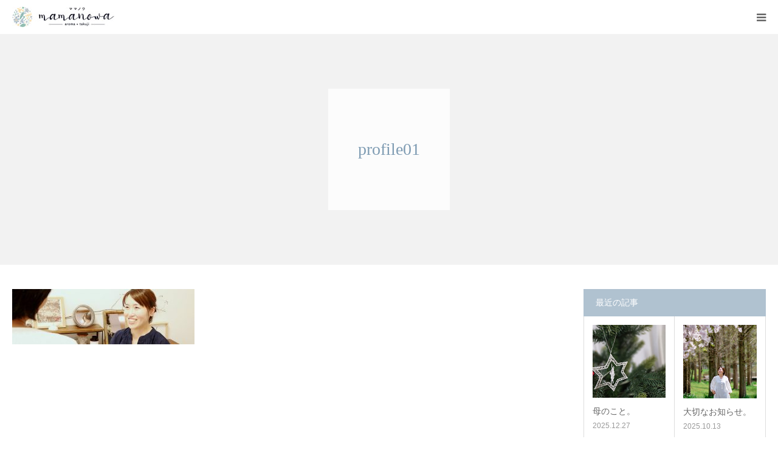

--- FILE ---
content_type: text/html; charset=UTF-8
request_url: https://mamanowa.jp/profile/profile01-2
body_size: 10861
content:
<!DOCTYPE html>
<html class="pc" dir="ltr" lang="ja" prefix="og: https://ogp.me/ns#">
<head>
<meta charset="UTF-8">
<!--[if IE]><meta http-equiv="X-UA-Compatible" content="IE=edge"><![endif]-->
<meta name="viewport" content="width=device-width">
<meta name="format-detection" content="telephone=no">
<title>profile01 | ママノワ・アロマケアルーム</title>
<meta name="description" content="私が私に戻れる場所｜無料託児付きアロマケアルーム">
<link rel="pingback" href="https://mamanowa.jp/xmlrpc.php">

		<!-- All in One SEO 4.9.3 - aioseo.com -->
	<meta name="robots" content="max-image-preview:large" />
	<meta name="google-site-verification" content="google-site-verification: google99be4aff7edb3659.html" />
	<link rel="canonical" href="https://mamanowa.jp/profile/profile01-2" />
	<meta name="generator" content="All in One SEO (AIOSEO) 4.9.3" />
		<meta property="og:locale" content="ja_JP" />
		<meta property="og:site_name" content="ママノワ" />
		<meta property="og:type" content="article" />
		<meta property="og:title" content="profile01 | ママノワ・アロマケアルーム" />
		<meta property="og:url" content="https://mamanowa.jp/profile/profile01-2" />
		<meta property="og:image" content="https://mamanowa.jp/wp-content/uploads/2018/11/ogp.png" />
		<meta property="og:image:secure_url" content="https://mamanowa.jp/wp-content/uploads/2018/11/ogp.png" />
		<meta property="og:image:width" content="1200" />
		<meta property="og:image:height" content="630" />
		<meta property="article:published_time" content="2018-11-13T07:31:28+00:00" />
		<meta property="article:modified_time" content="2018-11-13T07:31:28+00:00" />
		<meta name="twitter:card" content="summary" />
		<meta name="twitter:title" content="profile01 | ママノワ・アロマケアルーム" />
		<meta name="twitter:image" content="https://mamanowa.jp/wp-content/uploads/2018/11/ogp.png" />
		<script type="application/ld+json" class="aioseo-schema">
			{"@context":"https:\/\/schema.org","@graph":[{"@type":"BreadcrumbList","@id":"https:\/\/mamanowa.jp\/profile\/profile01-2#breadcrumblist","itemListElement":[{"@type":"ListItem","@id":"https:\/\/mamanowa.jp#listItem","position":1,"name":"Home","item":"https:\/\/mamanowa.jp","nextItem":{"@type":"ListItem","@id":"https:\/\/mamanowa.jp\/profile\/profile01-2#listItem","name":"profile01"}},{"@type":"ListItem","@id":"https:\/\/mamanowa.jp\/profile\/profile01-2#listItem","position":2,"name":"profile01","previousItem":{"@type":"ListItem","@id":"https:\/\/mamanowa.jp#listItem","name":"Home"}}]},{"@type":"ItemPage","@id":"https:\/\/mamanowa.jp\/profile\/profile01-2#itempage","url":"https:\/\/mamanowa.jp\/profile\/profile01-2","name":"profile01 | \u30de\u30de\u30ce\u30ef\u30fb\u30a2\u30ed\u30de\u30b1\u30a2\u30eb\u30fc\u30e0","inLanguage":"ja","isPartOf":{"@id":"https:\/\/mamanowa.jp\/#website"},"breadcrumb":{"@id":"https:\/\/mamanowa.jp\/profile\/profile01-2#breadcrumblist"},"author":{"@id":"https:\/\/mamanowa.jp\/author\/mamanowa_admin#author"},"creator":{"@id":"https:\/\/mamanowa.jp\/author\/mamanowa_admin#author"},"datePublished":"2018-11-13T16:31:28+09:00","dateModified":"2018-11-13T16:31:28+09:00"},{"@type":"Organization","@id":"https:\/\/mamanowa.jp\/#organization","name":"\u30de\u30de\u30ce\u30ef\u30fb\u30a2\u30ed\u30de\u30b1\u30a2\u30eb\u30fc\u30e0","description":"\u79c1\u304c\u79c1\u306b\u623b\u308c\u308b\u5834\u6240\uff5c\u7121\u6599\u8a17\u5150\u4ed8\u304d\u30a2\u30ed\u30de\u30b1\u30a2\u30eb\u30fc\u30e0","url":"https:\/\/mamanowa.jp\/","sameAs":["https:\/\/www.instagram.com\/yukiko_mamanowa"]},{"@type":"Person","@id":"https:\/\/mamanowa.jp\/author\/mamanowa_admin#author","url":"https:\/\/mamanowa.jp\/author\/mamanowa_admin","name":"\u30de\u30de\u30ce\u30ef","image":{"@type":"ImageObject","@id":"https:\/\/mamanowa.jp\/profile\/profile01-2#authorImage","url":"https:\/\/secure.gravatar.com\/avatar\/d9e64315fbf6a6cd388128dfdfd9cbb240d833315218831ab2185e5374bc2f4f?s=96&d=mm&r=g","width":96,"height":96,"caption":"\u30de\u30de\u30ce\u30ef"}},{"@type":"WebSite","@id":"https:\/\/mamanowa.jp\/#website","url":"https:\/\/mamanowa.jp\/","name":"\u30de\u30de\u30ce\u30ef\u30fb\u30a2\u30ed\u30de\u30b1\u30a2\u30eb\u30fc\u30e0","description":"\u79c1\u304c\u79c1\u306b\u623b\u308c\u308b\u5834\u6240\uff5c\u7121\u6599\u8a17\u5150\u4ed8\u304d\u30a2\u30ed\u30de\u30b1\u30a2\u30eb\u30fc\u30e0","inLanguage":"ja","publisher":{"@id":"https:\/\/mamanowa.jp\/#organization"}}]}
		</script>
		<!-- All in One SEO -->

<link rel="alternate" type="application/rss+xml" title="ママノワ・アロマケアルーム &raquo; フィード" href="https://mamanowa.jp/feed" />
<link rel="alternate" type="application/rss+xml" title="ママノワ・アロマケアルーム &raquo; コメントフィード" href="https://mamanowa.jp/comments/feed" />
<link rel="alternate" title="oEmbed (JSON)" type="application/json+oembed" href="https://mamanowa.jp/wp-json/oembed/1.0/embed?url=https%3A%2F%2Fmamanowa.jp%2Fprofile%2Fprofile01-2" />
<link rel="alternate" title="oEmbed (XML)" type="text/xml+oembed" href="https://mamanowa.jp/wp-json/oembed/1.0/embed?url=https%3A%2F%2Fmamanowa.jp%2Fprofile%2Fprofile01-2&#038;format=xml" />
		<!-- This site uses the Google Analytics by MonsterInsights plugin v9.11.1 - Using Analytics tracking - https://www.monsterinsights.com/ -->
		<!-- Note: MonsterInsights is not currently configured on this site. The site owner needs to authenticate with Google Analytics in the MonsterInsights settings panel. -->
					<!-- No tracking code set -->
				<!-- / Google Analytics by MonsterInsights -->
		<style id='wp-img-auto-sizes-contain-inline-css' type='text/css'>
img:is([sizes=auto i],[sizes^="auto," i]){contain-intrinsic-size:3000px 1500px}
/*# sourceURL=wp-img-auto-sizes-contain-inline-css */
</style>
<link rel='stylesheet' id='style-css' href='https://mamanowa.jp/wp-content/themes/birth_tcd057/style.css?ver=1.1.2' type='text/css' media='all' />
<style id='wp-emoji-styles-inline-css' type='text/css'>

	img.wp-smiley, img.emoji {
		display: inline !important;
		border: none !important;
		box-shadow: none !important;
		height: 1em !important;
		width: 1em !important;
		margin: 0 0.07em !important;
		vertical-align: -0.1em !important;
		background: none !important;
		padding: 0 !important;
	}
/*# sourceURL=wp-emoji-styles-inline-css */
</style>
<style id='wp-block-library-inline-css' type='text/css'>
:root{--wp-block-synced-color:#7a00df;--wp-block-synced-color--rgb:122,0,223;--wp-bound-block-color:var(--wp-block-synced-color);--wp-editor-canvas-background:#ddd;--wp-admin-theme-color:#007cba;--wp-admin-theme-color--rgb:0,124,186;--wp-admin-theme-color-darker-10:#006ba1;--wp-admin-theme-color-darker-10--rgb:0,107,160.5;--wp-admin-theme-color-darker-20:#005a87;--wp-admin-theme-color-darker-20--rgb:0,90,135;--wp-admin-border-width-focus:2px}@media (min-resolution:192dpi){:root{--wp-admin-border-width-focus:1.5px}}.wp-element-button{cursor:pointer}:root .has-very-light-gray-background-color{background-color:#eee}:root .has-very-dark-gray-background-color{background-color:#313131}:root .has-very-light-gray-color{color:#eee}:root .has-very-dark-gray-color{color:#313131}:root .has-vivid-green-cyan-to-vivid-cyan-blue-gradient-background{background:linear-gradient(135deg,#00d084,#0693e3)}:root .has-purple-crush-gradient-background{background:linear-gradient(135deg,#34e2e4,#4721fb 50%,#ab1dfe)}:root .has-hazy-dawn-gradient-background{background:linear-gradient(135deg,#faaca8,#dad0ec)}:root .has-subdued-olive-gradient-background{background:linear-gradient(135deg,#fafae1,#67a671)}:root .has-atomic-cream-gradient-background{background:linear-gradient(135deg,#fdd79a,#004a59)}:root .has-nightshade-gradient-background{background:linear-gradient(135deg,#330968,#31cdcf)}:root .has-midnight-gradient-background{background:linear-gradient(135deg,#020381,#2874fc)}:root{--wp--preset--font-size--normal:16px;--wp--preset--font-size--huge:42px}.has-regular-font-size{font-size:1em}.has-larger-font-size{font-size:2.625em}.has-normal-font-size{font-size:var(--wp--preset--font-size--normal)}.has-huge-font-size{font-size:var(--wp--preset--font-size--huge)}.has-text-align-center{text-align:center}.has-text-align-left{text-align:left}.has-text-align-right{text-align:right}.has-fit-text{white-space:nowrap!important}#end-resizable-editor-section{display:none}.aligncenter{clear:both}.items-justified-left{justify-content:flex-start}.items-justified-center{justify-content:center}.items-justified-right{justify-content:flex-end}.items-justified-space-between{justify-content:space-between}.screen-reader-text{border:0;clip-path:inset(50%);height:1px;margin:-1px;overflow:hidden;padding:0;position:absolute;width:1px;word-wrap:normal!important}.screen-reader-text:focus{background-color:#ddd;clip-path:none;color:#444;display:block;font-size:1em;height:auto;left:5px;line-height:normal;padding:15px 23px 14px;text-decoration:none;top:5px;width:auto;z-index:100000}html :where(.has-border-color){border-style:solid}html :where([style*=border-top-color]){border-top-style:solid}html :where([style*=border-right-color]){border-right-style:solid}html :where([style*=border-bottom-color]){border-bottom-style:solid}html :where([style*=border-left-color]){border-left-style:solid}html :where([style*=border-width]){border-style:solid}html :where([style*=border-top-width]){border-top-style:solid}html :where([style*=border-right-width]){border-right-style:solid}html :where([style*=border-bottom-width]){border-bottom-style:solid}html :where([style*=border-left-width]){border-left-style:solid}html :where(img[class*=wp-image-]){height:auto;max-width:100%}:where(figure){margin:0 0 1em}html :where(.is-position-sticky){--wp-admin--admin-bar--position-offset:var(--wp-admin--admin-bar--height,0px)}@media screen and (max-width:600px){html :where(.is-position-sticky){--wp-admin--admin-bar--position-offset:0px}}

/*# sourceURL=wp-block-library-inline-css */
</style><style id='global-styles-inline-css' type='text/css'>
:root{--wp--preset--aspect-ratio--square: 1;--wp--preset--aspect-ratio--4-3: 4/3;--wp--preset--aspect-ratio--3-4: 3/4;--wp--preset--aspect-ratio--3-2: 3/2;--wp--preset--aspect-ratio--2-3: 2/3;--wp--preset--aspect-ratio--16-9: 16/9;--wp--preset--aspect-ratio--9-16: 9/16;--wp--preset--color--black: #000000;--wp--preset--color--cyan-bluish-gray: #abb8c3;--wp--preset--color--white: #ffffff;--wp--preset--color--pale-pink: #f78da7;--wp--preset--color--vivid-red: #cf2e2e;--wp--preset--color--luminous-vivid-orange: #ff6900;--wp--preset--color--luminous-vivid-amber: #fcb900;--wp--preset--color--light-green-cyan: #7bdcb5;--wp--preset--color--vivid-green-cyan: #00d084;--wp--preset--color--pale-cyan-blue: #8ed1fc;--wp--preset--color--vivid-cyan-blue: #0693e3;--wp--preset--color--vivid-purple: #9b51e0;--wp--preset--gradient--vivid-cyan-blue-to-vivid-purple: linear-gradient(135deg,rgb(6,147,227) 0%,rgb(155,81,224) 100%);--wp--preset--gradient--light-green-cyan-to-vivid-green-cyan: linear-gradient(135deg,rgb(122,220,180) 0%,rgb(0,208,130) 100%);--wp--preset--gradient--luminous-vivid-amber-to-luminous-vivid-orange: linear-gradient(135deg,rgb(252,185,0) 0%,rgb(255,105,0) 100%);--wp--preset--gradient--luminous-vivid-orange-to-vivid-red: linear-gradient(135deg,rgb(255,105,0) 0%,rgb(207,46,46) 100%);--wp--preset--gradient--very-light-gray-to-cyan-bluish-gray: linear-gradient(135deg,rgb(238,238,238) 0%,rgb(169,184,195) 100%);--wp--preset--gradient--cool-to-warm-spectrum: linear-gradient(135deg,rgb(74,234,220) 0%,rgb(151,120,209) 20%,rgb(207,42,186) 40%,rgb(238,44,130) 60%,rgb(251,105,98) 80%,rgb(254,248,76) 100%);--wp--preset--gradient--blush-light-purple: linear-gradient(135deg,rgb(255,206,236) 0%,rgb(152,150,240) 100%);--wp--preset--gradient--blush-bordeaux: linear-gradient(135deg,rgb(254,205,165) 0%,rgb(254,45,45) 50%,rgb(107,0,62) 100%);--wp--preset--gradient--luminous-dusk: linear-gradient(135deg,rgb(255,203,112) 0%,rgb(199,81,192) 50%,rgb(65,88,208) 100%);--wp--preset--gradient--pale-ocean: linear-gradient(135deg,rgb(255,245,203) 0%,rgb(182,227,212) 50%,rgb(51,167,181) 100%);--wp--preset--gradient--electric-grass: linear-gradient(135deg,rgb(202,248,128) 0%,rgb(113,206,126) 100%);--wp--preset--gradient--midnight: linear-gradient(135deg,rgb(2,3,129) 0%,rgb(40,116,252) 100%);--wp--preset--font-size--small: 13px;--wp--preset--font-size--medium: 20px;--wp--preset--font-size--large: 36px;--wp--preset--font-size--x-large: 42px;--wp--preset--spacing--20: 0.44rem;--wp--preset--spacing--30: 0.67rem;--wp--preset--spacing--40: 1rem;--wp--preset--spacing--50: 1.5rem;--wp--preset--spacing--60: 2.25rem;--wp--preset--spacing--70: 3.38rem;--wp--preset--spacing--80: 5.06rem;--wp--preset--shadow--natural: 6px 6px 9px rgba(0, 0, 0, 0.2);--wp--preset--shadow--deep: 12px 12px 50px rgba(0, 0, 0, 0.4);--wp--preset--shadow--sharp: 6px 6px 0px rgba(0, 0, 0, 0.2);--wp--preset--shadow--outlined: 6px 6px 0px -3px rgb(255, 255, 255), 6px 6px rgb(0, 0, 0);--wp--preset--shadow--crisp: 6px 6px 0px rgb(0, 0, 0);}:where(.is-layout-flex){gap: 0.5em;}:where(.is-layout-grid){gap: 0.5em;}body .is-layout-flex{display: flex;}.is-layout-flex{flex-wrap: wrap;align-items: center;}.is-layout-flex > :is(*, div){margin: 0;}body .is-layout-grid{display: grid;}.is-layout-grid > :is(*, div){margin: 0;}:where(.wp-block-columns.is-layout-flex){gap: 2em;}:where(.wp-block-columns.is-layout-grid){gap: 2em;}:where(.wp-block-post-template.is-layout-flex){gap: 1.25em;}:where(.wp-block-post-template.is-layout-grid){gap: 1.25em;}.has-black-color{color: var(--wp--preset--color--black) !important;}.has-cyan-bluish-gray-color{color: var(--wp--preset--color--cyan-bluish-gray) !important;}.has-white-color{color: var(--wp--preset--color--white) !important;}.has-pale-pink-color{color: var(--wp--preset--color--pale-pink) !important;}.has-vivid-red-color{color: var(--wp--preset--color--vivid-red) !important;}.has-luminous-vivid-orange-color{color: var(--wp--preset--color--luminous-vivid-orange) !important;}.has-luminous-vivid-amber-color{color: var(--wp--preset--color--luminous-vivid-amber) !important;}.has-light-green-cyan-color{color: var(--wp--preset--color--light-green-cyan) !important;}.has-vivid-green-cyan-color{color: var(--wp--preset--color--vivid-green-cyan) !important;}.has-pale-cyan-blue-color{color: var(--wp--preset--color--pale-cyan-blue) !important;}.has-vivid-cyan-blue-color{color: var(--wp--preset--color--vivid-cyan-blue) !important;}.has-vivid-purple-color{color: var(--wp--preset--color--vivid-purple) !important;}.has-black-background-color{background-color: var(--wp--preset--color--black) !important;}.has-cyan-bluish-gray-background-color{background-color: var(--wp--preset--color--cyan-bluish-gray) !important;}.has-white-background-color{background-color: var(--wp--preset--color--white) !important;}.has-pale-pink-background-color{background-color: var(--wp--preset--color--pale-pink) !important;}.has-vivid-red-background-color{background-color: var(--wp--preset--color--vivid-red) !important;}.has-luminous-vivid-orange-background-color{background-color: var(--wp--preset--color--luminous-vivid-orange) !important;}.has-luminous-vivid-amber-background-color{background-color: var(--wp--preset--color--luminous-vivid-amber) !important;}.has-light-green-cyan-background-color{background-color: var(--wp--preset--color--light-green-cyan) !important;}.has-vivid-green-cyan-background-color{background-color: var(--wp--preset--color--vivid-green-cyan) !important;}.has-pale-cyan-blue-background-color{background-color: var(--wp--preset--color--pale-cyan-blue) !important;}.has-vivid-cyan-blue-background-color{background-color: var(--wp--preset--color--vivid-cyan-blue) !important;}.has-vivid-purple-background-color{background-color: var(--wp--preset--color--vivid-purple) !important;}.has-black-border-color{border-color: var(--wp--preset--color--black) !important;}.has-cyan-bluish-gray-border-color{border-color: var(--wp--preset--color--cyan-bluish-gray) !important;}.has-white-border-color{border-color: var(--wp--preset--color--white) !important;}.has-pale-pink-border-color{border-color: var(--wp--preset--color--pale-pink) !important;}.has-vivid-red-border-color{border-color: var(--wp--preset--color--vivid-red) !important;}.has-luminous-vivid-orange-border-color{border-color: var(--wp--preset--color--luminous-vivid-orange) !important;}.has-luminous-vivid-amber-border-color{border-color: var(--wp--preset--color--luminous-vivid-amber) !important;}.has-light-green-cyan-border-color{border-color: var(--wp--preset--color--light-green-cyan) !important;}.has-vivid-green-cyan-border-color{border-color: var(--wp--preset--color--vivid-green-cyan) !important;}.has-pale-cyan-blue-border-color{border-color: var(--wp--preset--color--pale-cyan-blue) !important;}.has-vivid-cyan-blue-border-color{border-color: var(--wp--preset--color--vivid-cyan-blue) !important;}.has-vivid-purple-border-color{border-color: var(--wp--preset--color--vivid-purple) !important;}.has-vivid-cyan-blue-to-vivid-purple-gradient-background{background: var(--wp--preset--gradient--vivid-cyan-blue-to-vivid-purple) !important;}.has-light-green-cyan-to-vivid-green-cyan-gradient-background{background: var(--wp--preset--gradient--light-green-cyan-to-vivid-green-cyan) !important;}.has-luminous-vivid-amber-to-luminous-vivid-orange-gradient-background{background: var(--wp--preset--gradient--luminous-vivid-amber-to-luminous-vivid-orange) !important;}.has-luminous-vivid-orange-to-vivid-red-gradient-background{background: var(--wp--preset--gradient--luminous-vivid-orange-to-vivid-red) !important;}.has-very-light-gray-to-cyan-bluish-gray-gradient-background{background: var(--wp--preset--gradient--very-light-gray-to-cyan-bluish-gray) !important;}.has-cool-to-warm-spectrum-gradient-background{background: var(--wp--preset--gradient--cool-to-warm-spectrum) !important;}.has-blush-light-purple-gradient-background{background: var(--wp--preset--gradient--blush-light-purple) !important;}.has-blush-bordeaux-gradient-background{background: var(--wp--preset--gradient--blush-bordeaux) !important;}.has-luminous-dusk-gradient-background{background: var(--wp--preset--gradient--luminous-dusk) !important;}.has-pale-ocean-gradient-background{background: var(--wp--preset--gradient--pale-ocean) !important;}.has-electric-grass-gradient-background{background: var(--wp--preset--gradient--electric-grass) !important;}.has-midnight-gradient-background{background: var(--wp--preset--gradient--midnight) !important;}.has-small-font-size{font-size: var(--wp--preset--font-size--small) !important;}.has-medium-font-size{font-size: var(--wp--preset--font-size--medium) !important;}.has-large-font-size{font-size: var(--wp--preset--font-size--large) !important;}.has-x-large-font-size{font-size: var(--wp--preset--font-size--x-large) !important;}
/*# sourceURL=global-styles-inline-css */
</style>

<style id='classic-theme-styles-inline-css' type='text/css'>
/*! This file is auto-generated */
.wp-block-button__link{color:#fff;background-color:#32373c;border-radius:9999px;box-shadow:none;text-decoration:none;padding:calc(.667em + 2px) calc(1.333em + 2px);font-size:1.125em}.wp-block-file__button{background:#32373c;color:#fff;text-decoration:none}
/*# sourceURL=/wp-includes/css/classic-themes.min.css */
</style>
<script type="text/javascript" src="https://mamanowa.jp/wp-includes/js/jquery/jquery.min.js?ver=3.7.1" id="jquery-core-js"></script>
<script type="text/javascript" src="https://mamanowa.jp/wp-includes/js/jquery/jquery-migrate.min.js?ver=3.4.1" id="jquery-migrate-js"></script>
<link rel="https://api.w.org/" href="https://mamanowa.jp/wp-json/" /><link rel="alternate" title="JSON" type="application/json" href="https://mamanowa.jp/wp-json/wp/v2/media/521" /><link rel='shortlink' href='https://mamanowa.jp/?p=521' />
<!-- Favicon Rotator -->
<link rel="shortcut icon" href="https://mamanowa.jp/wp-content/uploads/2018/11/favicon.ico" />
<link rel="apple-touch-icon-precomposed" href="https://mamanowa.jp/wp-content/uploads/2018/11/touch-icon.png" />
<!-- End Favicon Rotator -->

<link rel="stylesheet" href="https://mamanowa.jp/wp-content/themes/birth_tcd057/css/design-plus.css?ver=1.1.2">
<link rel="stylesheet" href="https://mamanowa.jp/wp-content/themes/birth_tcd057/css/sns-botton.css?ver=1.1.2">
<link rel="stylesheet" media="screen and (max-width:1280px)" href="https://mamanowa.jp/wp-content/themes/birth_tcd057/css/responsive.css?ver=1.1.2">
<link rel="stylesheet" media="screen and (max-width:1280px)" href="https://mamanowa.jp/wp-content/themes/birth_tcd057/css/footer-bar.css?ver=1.1.2">

<script src="https://mamanowa.jp/wp-content/themes/birth_tcd057/js/jquery.easing.1.3.js?ver=1.1.2"></script>
<script src="https://mamanowa.jp/wp-content/themes/birth_tcd057/js/jscript.js?ver=1.1.2"></script>
<script src="https://mamanowa.jp/wp-content/themes/birth_tcd057/js/comment.js?ver=1.1.2"></script>
<script src="https://mamanowa.jp/wp-content/themes/birth_tcd057/js/header_fix.js?ver=1.1.2"></script>


<style type="text/css">

body, input, textarea { font-family: Arial, "ヒラギノ角ゴ ProN W3", "Hiragino Kaku Gothic ProN", "メイリオ", Meiryo, sans-serif; }

.rich_font, .p-vertical { font-family: "Times New Roman" , "游明朝" , "Yu Mincho" , "游明朝体" , "YuMincho" , "ヒラギノ明朝 Pro W3" , "Hiragino Mincho Pro" , "HiraMinProN-W3" , "HGS明朝E" , "ＭＳ Ｐ明朝" , "MS PMincho" , serif; font-weight:500; }

#footer_tel .number { font-family: "Times New Roman" , "游明朝" , "Yu Mincho" , "游明朝体" , "YuMincho" , "ヒラギノ明朝 Pro W3" , "Hiragino Mincho Pro" , "HiraMinProN-W3" , "HGS明朝E" , "ＭＳ Ｐ明朝" , "MS PMincho" , serif; font-weight:500; }


#header_image_for_404 .headline { font-family: "Times New Roman" , "游明朝" , "Yu Mincho" , "游明朝体" , "YuMincho" , "ヒラギノ明朝 Pro W3" , "Hiragino Mincho Pro" , "HiraMinProN-W3" , "HGS明朝E" , "ＭＳ Ｐ明朝" , "MS PMincho" , serif; font-weight:500; }




#post_title { font-size:32px; color:#000000; }
.post_content { font-size:14px; color:#666666; }
.single-news #post_title { font-size:32px; color:#000000; }
.single-news .post_content { font-size:14px; color:#666666; }

.mobile #post_title { font-size:18px; }
.mobile .post_content { font-size:13px; }
.mobile .single-news #post_title { font-size:18px; }
.mobile .single-news .post_content { font-size:13px; }

body.page .post_content { font-size:14px; color:#666666; }
#page_title { font-size:28px; color:#000000; }
#page_title span { font-size:16px; color:#666666; }

.mobile body.page .post_content { font-size:13px; }
.mobile #page_title { font-size:18px; }
.mobile #page_title span { font-size:14px; }

.c-pw__btn { background: #b0c2d0; }
.post_content a, .post_content a:hover { color: #f3c160; }






.page #page_header .title { font-size:28px; }
.page #page_header .sub_title { font-size:18px; }
@media screen and (max-width:700px) {
  .page #page_header .title { font-size:16px; }
  .page #page_header .sub_title { font-size:14px; }
}

#related_post .image img, .styled_post_list1 .image img, .styled_post_list2 .image img, .widget_tab_post_list .image img, #blog_list .image img, #news_archive_list .image img,
  #index_blog_list .image img, #index_3box .image img, #index_news_list .image img, #archive_news_list .image img, #footer_content .image img
{
  width:100%; height:auto;
  -webkit-transition: transform  0.75s ease; -moz-transition: transform  0.75s ease; transition: transform  0.75s ease;
}
#related_post .image:hover img, .styled_post_list1 .image:hover img, .styled_post_list2 .image:hover img, .widget_tab_post_list .image:hover img, #blog_list .image:hover img, #news_archive_list .image:hover img,
  #index_blog_list .image:hover img, #index_3box .image:hover img, #index_news_list .image:hover img, #archive_news_list .image:hover img, #footer_content .image:hover img
{
  -webkit-transform: scale(1.2);
  -moz-transform: scale(1.2);
  -ms-transform: scale(1.2);
  -o-transform: scale(1.2);
  transform: scale(1.2);
}



body, a, #index_course_list a:hover, #previous_next_post a:hover, #course_list li a:hover
  { color: #666666; }

#page_header .headline, .side_widget .styled_post_list1 .title:hover, .page_post_list .meta a:hover, .page_post_list .headline,
  .slider_main .caption .title a:hover, #comment_header ul li a:hover, #header_text .logo a:hover, #bread_crumb li.home a:hover:before, #post_title_area .meta li a:hover
    { color: #b0c2d0; }

.pc #global_menu ul ul a, .design_button a, #index_3box .title a, .next_page_link a:hover, #archive_post_list_tab ol li:hover, .collapse_category_list li a:hover .count, .slick-arrow:hover, .pb_spec_table_button a:hover,
  #wp-calendar td a:hover, #wp-calendar #prev a:hover, #wp-calendar #next a:hover, #related_post .headline, .side_headline, #single_news_list .headline, .mobile #global_menu li a:hover, #mobile_menu .close_button:hover,
    #post_pagination p, .page_navi span.current, .tcd_user_profile_widget .button a:hover, #return_top_mobile a:hover, #p_readmore .button, #bread_crumb
      { background-color: #b0c2d0 !important; }

#archive_post_list_tab ol li:hover, #comment_header ul li a:hover, #comment_header ul li.comment_switch_active a, #comment_header #comment_closed p, #post_pagination p, .page_navi span.current
  { border-color: #b0c2d0; }

.collapse_category_list li a:before
  { border-color: transparent transparent transparent #b0c2d0; }

.slider_nav .swiper-slide-active, .slider_nav .swiper-slide:hover
  { box-shadow:inset 0 0 0 5px #b0c2d0; }

a:hover, .pc #global_menu a:hover, .pc #global_menu > ul > li.active > a, .pc #global_menu > ul > li.current-menu-item > a, #bread_crumb li.home a:hover:after, #bread_crumb li a:hover, #post_meta_top a:hover, #index_blog_list li.category a:hover, #footer_tel .number,
  #single_news_list .link:hover, #single_news_list .link:hover:before, #archive_faq_list .question:hover, #archive_faq_list .question.active, #archive_faq_list .question:hover:before, #archive_faq_list .question.active:before, #archive_header_no_image .title
    { color: #7f9cb3; }

.pc #global_menu ul ul a:hover, .design_button a:hover, #index_3box .title a:hover, #return_top a:hover, #post_pagination a:hover, .page_navi a:hover, #slide_menu a span.count, .tcdw_custom_drop_menu a:hover, #p_readmore .button:hover, #previous_next_page a:hover, #mobile_menu,
  #course_next_prev_link a:hover, .tcd_category_list li a:hover .count, #submit_comment:hover, #comment_header ul li a:hover, .widget_tab_post_list_button a:hover, #searchform .submit_button:hover, .mobile #menu_button:hover
    { background-color: #7f9cb3 !important; }

#post_pagination a:hover, .page_navi a:hover, .tcdw_custom_drop_menu a:hover, #comment_textarea textarea:focus, #guest_info input:focus, .widget_tab_post_list_button a:hover
  { border-color: #7f9cb3 !important; }

.post_content a { color: #f3c160; }

.color_font { color: #7f9cb3; }


#copyright { background-color: #b0c2d0; color: #FFFFFF; }

#schedule_table thead { background:#fafafa; }
#schedule_table .color { background:#dfe7ec; }
#archive_faq_list .answer { background:#f6f9f9; }

#page_header .square_headline { background: #ffffff; }
#page_header .square_headline .title { color: #7f9cb3; }
#page_header .square_headline .sub_title { color: #666666; }

#comment_header ul li.comment_switch_active a, #comment_header #comment_closed p { background-color: #b0c2d0 !important; }
#comment_header ul li.comment_switch_active a:after, #comment_header #comment_closed p:after { border-color:#b0c2d0 transparent transparent transparent; }

.no_header_content { background:rgba(176,194,208,0.8); }




</style>


<style type="text/css"></style></head>
<body id="body" class="attachment wp-singular attachment-template-default attachmentid-521 attachment-jpeg wp-theme-birth_tcd057 fix_top mobile_header_fix">


<div id="container">

 <div id="header">
  <div id="header_inner">
   <div id="logo_image">
 <h1 class="logo">
  <a href="https://mamanowa.jp/" title="ママノワ・アロマケアルーム">
      <img class="pc_logo_image" src="https://mamanowa.jp/wp-content/uploads/2018/11/mamanowa_logo.jpg?1768669928" alt="ママノワ・アロマケアルーム" title="ママノワ・アロマケアルーム" width="300" height="74" />
         <img class="mobile_logo_image" src="https://mamanowa.jp/wp-content/uploads/2018/11/mamanowa_logo_s.jpg?1768669928" alt="ママノワ・アロマケアルーム" title="ママノワ・アロマケアルーム" width="168" height="34" />
     </a>
 </h1>
</div>
      <div id="header_button" class="button design_button">
    <a href="/contact/">お問い合わせ</a>
   </div>
         <div id="global_menu">
    <ul id="menu-%e3%82%b5%e3%83%b3%e3%83%97%e3%83%ab%e3%83%a1%e3%83%8b%e3%83%a5%e3%83%bc" class="menu"><li id="menu-item-68" class="menu-item menu-item-type-custom menu-item-object-custom menu-item-has-children menu-item-68"><a href="#">ママノワのこと</a>
<ul class="sub-menu">
	<li id="menu-item-71" class="menu-item menu-item-type-post_type menu-item-object-page menu-item-71"><a href="https://mamanowa.jp/think">ママノワの想い</a></li>
	<li id="menu-item-70" class="menu-item menu-item-type-post_type menu-item-object-page menu-item-70"><a href="https://mamanowa.jp/profile">セラピストの紹介</a></li>
	<li id="menu-item-448" class="menu-item menu-item-type-post_type menu-item-object-page menu-item-448"><a href="https://mamanowa.jp/child">無料託児サービス</a></li>
</ul>
</li>
<li id="menu-item-531" class="menu-item menu-item-type-post_type menu-item-object-page menu-item-531"><a href="https://mamanowa.jp/menu">メニュー＆ご予約</a></li>
<li id="menu-item-450" class="menu-item menu-item-type-post_type menu-item-object-page menu-item-450"><a href="https://mamanowa.jp/voice">ご利用者の声</a></li>
<li id="menu-item-128" class="menu-item menu-item-type-custom menu-item-object-custom menu-item-128"><a href="/faq/">よくある質問</a></li>
<li id="menu-item-452" class="menu-item menu-item-type-post_type menu-item-object-page menu-item-452"><a href="https://mamanowa.jp/blog">ママノワ日記</a></li>
</ul>   </div>
   <a href="#" id="menu_button"><span>menu</span></a>
     </div><!-- END #header_inner -->
 </div><!-- END #header -->

 
 <div id="main_contents" class="clearfix">
<div id="page_header" class="no_image">
 <div class="square_headline">
  <div class="square_headline_inner">
   <h2 class="title rich_font">profile01</h2>
     </div>
 </div>
</div>

<div id="main_col" class="clearfix">

 <div id="left_col">

  
  <article id="article">

   <div class="post_content clearfix">
    <p class="attachment"><a href='https://mamanowa.jp/wp-content/uploads/2018/11/profile01.jpg'><img decoding="async" width="300" height="91" src="https://mamanowa.jp/wp-content/uploads/2018/11/profile01-300x91.jpg" class="attachment-medium size-medium" alt="" srcset="https://mamanowa.jp/wp-content/uploads/2018/11/profile01-300x91.jpg 300w, https://mamanowa.jp/wp-content/uploads/2018/11/profile01-768x233.jpg 768w, https://mamanowa.jp/wp-content/uploads/2018/11/profile01-1024x311.jpg 1024w, https://mamanowa.jp/wp-content/uploads/2018/11/profile01.jpg 1450w" sizes="(max-width: 300px) 100vw, 300px" /></a></p>
       </div>

  </article><!-- END #article -->

  
  
  
  
 </div><!-- END #left_col -->

 <div id="side_col">
<div class="side_widget clearfix styled_post_list1_widget" id="styled_post_list1_widget-2">
<h3 class="side_headline"><span>最近の記事</span></h3><ol class="styled_post_list1 clearfix show_date">
 <li class="clearfix">
   <a class="image" href="https://mamanowa.jp/2449" title="母のこと。"><img width="400" height="400" src="https://mamanowa.jp/wp-content/uploads/2025/12/20251224_203521-400x400.jpg" class="attachment-size1 size-size1 wp-post-image" alt="" decoding="async" loading="lazy" srcset="https://mamanowa.jp/wp-content/uploads/2025/12/20251224_203521-400x400.jpg 400w, https://mamanowa.jp/wp-content/uploads/2025/12/20251224_203521-150x150.jpg 150w, https://mamanowa.jp/wp-content/uploads/2025/12/20251224_203521-300x300.jpg 300w, https://mamanowa.jp/wp-content/uploads/2025/12/20251224_203521-120x120.jpg 120w" sizes="auto, (max-width: 400px) 100vw, 400px" /></a>   <div class="info">
    <a class="title" href="https://mamanowa.jp/2449">母のこと。</a></a>
    <p class="date">2025.12.27</p>   </div>
 </li>
 <li class="clearfix">
   <a class="image" href="https://mamanowa.jp/2428" title="大切なお知らせ。"><img width="400" height="400" src="https://mamanowa.jp/wp-content/uploads/2025/10/fdc5dd527b5a1e3c6e3eef21355c6c13-400x400.jpg" class="attachment-size1 size-size1 wp-post-image" alt="" decoding="async" loading="lazy" srcset="https://mamanowa.jp/wp-content/uploads/2025/10/fdc5dd527b5a1e3c6e3eef21355c6c13-400x400.jpg 400w, https://mamanowa.jp/wp-content/uploads/2025/10/fdc5dd527b5a1e3c6e3eef21355c6c13-150x150.jpg 150w, https://mamanowa.jp/wp-content/uploads/2025/10/fdc5dd527b5a1e3c6e3eef21355c6c13-300x300.jpg 300w, https://mamanowa.jp/wp-content/uploads/2025/10/fdc5dd527b5a1e3c6e3eef21355c6c13-120x120.jpg 120w" sizes="auto, (max-width: 400px) 100vw, 400px" /></a>   <div class="info">
    <a class="title" href="https://mamanowa.jp/2428">大切なお知らせ。</a></a>
    <p class="date">2025.10.13</p>   </div>
 </li>
 <li class="clearfix">
   <a class="image" href="https://mamanowa.jp/2429" title="長女のはなし。"><img width="400" height="400" src="https://mamanowa.jp/wp-content/uploads/2025/09/20250920_082659-400x400.jpg" class="attachment-size1 size-size1 wp-post-image" alt="" decoding="async" loading="lazy" srcset="https://mamanowa.jp/wp-content/uploads/2025/09/20250920_082659-400x400.jpg 400w, https://mamanowa.jp/wp-content/uploads/2025/09/20250920_082659-150x150.jpg 150w, https://mamanowa.jp/wp-content/uploads/2025/09/20250920_082659-300x300.jpg 300w, https://mamanowa.jp/wp-content/uploads/2025/09/20250920_082659-120x120.jpg 120w" sizes="auto, (max-width: 400px) 100vw, 400px" /></a>   <div class="info">
    <a class="title" href="https://mamanowa.jp/2429">長女のはなし。</a></a>
    <p class="date">2025.09.26</p>   </div>
 </li>
 <li class="clearfix">
   <a class="image" href="https://mamanowa.jp/2423" title="ある日突然の宣告。"><img width="400" height="400" src="https://mamanowa.jp/wp-content/uploads/2025/08/20250825_163940-400x400.jpg" class="attachment-size1 size-size1 wp-post-image" alt="" decoding="async" loading="lazy" srcset="https://mamanowa.jp/wp-content/uploads/2025/08/20250825_163940-400x400.jpg 400w, https://mamanowa.jp/wp-content/uploads/2025/08/20250825_163940-150x150.jpg 150w, https://mamanowa.jp/wp-content/uploads/2025/08/20250825_163940-300x300.jpg 300w, https://mamanowa.jp/wp-content/uploads/2025/08/20250825_163940-120x120.jpg 120w" sizes="auto, (max-width: 400px) 100vw, 400px" /></a>   <div class="info">
    <a class="title" href="https://mamanowa.jp/2423">ある日突然の宣告。</a></a>
    <p class="date">2025.08.29</p>   </div>
 </li>
 <li class="clearfix">
   <a class="image" href="https://mamanowa.jp/2413" title="お家のはなし。"><img width="400" height="400" src="https://mamanowa.jp/wp-content/uploads/2025/08/20250801-400x400.jpg" class="attachment-size1 size-size1 wp-post-image" alt="" decoding="async" loading="lazy" srcset="https://mamanowa.jp/wp-content/uploads/2025/08/20250801-400x400.jpg 400w, https://mamanowa.jp/wp-content/uploads/2025/08/20250801-150x150.jpg 150w, https://mamanowa.jp/wp-content/uploads/2025/08/20250801-300x300.jpg 300w, https://mamanowa.jp/wp-content/uploads/2025/08/20250801-120x120.jpg 120w" sizes="auto, (max-width: 400px) 100vw, 400px" /></a>   <div class="info">
    <a class="title" href="https://mamanowa.jp/2413">お家のはなし。</a></a>
    <p class="date">2025.08.1</p>   </div>
 </li>
</ol>
</div>
<div class="side_widget clearfix tcdw_category_list_widget" id="tcdw_category_list_widget-2">
<h3 class="side_headline"><span>カテゴリー</span></h3><ul class="tcd_category_list clearfix">
 	<li class="cat-item cat-item-11"><a href="https://mamanowa.jp/category/my-family">家族のこと <span class="count">46</span></a>
</li>
	<li class="cat-item cat-item-10"><a href="https://mamanowa.jp/category/mamanowa">ママノワ <span class="count">135</span></a>
</li>
	<li class="cat-item cat-item-1"><a href="https://mamanowa.jp/category/pregnant-women">妊婦さんへ <span class="count">5</span></a>
</li>
</ul>
</div>
<div class="side_widget clearfix tcdw_archive_list_widget" id="tcdw_archive_list_widget-2">
		<div class="p-dropdown">
			<div class="p-dropdown__title">アーカイブ</div>
			<ul class="p-dropdown__list">
					<li><a href='https://mamanowa.jp/date/2025/12'>2025年12月</a></li>
	<li><a href='https://mamanowa.jp/date/2025/10'>2025年10月</a></li>
	<li><a href='https://mamanowa.jp/date/2025/09'>2025年9月</a></li>
	<li><a href='https://mamanowa.jp/date/2025/08'>2025年8月</a></li>
	<li><a href='https://mamanowa.jp/date/2025/07'>2025年7月</a></li>
	<li><a href='https://mamanowa.jp/date/2025/06'>2025年6月</a></li>
	<li><a href='https://mamanowa.jp/date/2025/05'>2025年5月</a></li>
	<li><a href='https://mamanowa.jp/date/2025/04'>2025年4月</a></li>
	<li><a href='https://mamanowa.jp/date/2025/02'>2025年2月</a></li>
	<li><a href='https://mamanowa.jp/date/2025/01'>2025年1月</a></li>
	<li><a href='https://mamanowa.jp/date/2024/12'>2024年12月</a></li>
	<li><a href='https://mamanowa.jp/date/2024/11'>2024年11月</a></li>
	<li><a href='https://mamanowa.jp/date/2024/10'>2024年10月</a></li>
	<li><a href='https://mamanowa.jp/date/2024/09'>2024年9月</a></li>
	<li><a href='https://mamanowa.jp/date/2024/08'>2024年8月</a></li>
	<li><a href='https://mamanowa.jp/date/2024/07'>2024年7月</a></li>
	<li><a href='https://mamanowa.jp/date/2024/06'>2024年6月</a></li>
	<li><a href='https://mamanowa.jp/date/2024/05'>2024年5月</a></li>
	<li><a href='https://mamanowa.jp/date/2024/04'>2024年4月</a></li>
	<li><a href='https://mamanowa.jp/date/2024/03'>2024年3月</a></li>
	<li><a href='https://mamanowa.jp/date/2024/02'>2024年2月</a></li>
	<li><a href='https://mamanowa.jp/date/2024/01'>2024年1月</a></li>
	<li><a href='https://mamanowa.jp/date/2023/12'>2023年12月</a></li>
	<li><a href='https://mamanowa.jp/date/2023/11'>2023年11月</a></li>
	<li><a href='https://mamanowa.jp/date/2023/10'>2023年10月</a></li>
	<li><a href='https://mamanowa.jp/date/2023/09'>2023年9月</a></li>
	<li><a href='https://mamanowa.jp/date/2023/08'>2023年8月</a></li>
	<li><a href='https://mamanowa.jp/date/2023/07'>2023年7月</a></li>
	<li><a href='https://mamanowa.jp/date/2023/06'>2023年6月</a></li>
	<li><a href='https://mamanowa.jp/date/2023/05'>2023年5月</a></li>
	<li><a href='https://mamanowa.jp/date/2023/04'>2023年4月</a></li>
	<li><a href='https://mamanowa.jp/date/2023/03'>2023年3月</a></li>
	<li><a href='https://mamanowa.jp/date/2023/02'>2023年2月</a></li>
	<li><a href='https://mamanowa.jp/date/2023/01'>2023年1月</a></li>
	<li><a href='https://mamanowa.jp/date/2022/12'>2022年12月</a></li>
	<li><a href='https://mamanowa.jp/date/2022/11'>2022年11月</a></li>
	<li><a href='https://mamanowa.jp/date/2022/10'>2022年10月</a></li>
	<li><a href='https://mamanowa.jp/date/2022/09'>2022年9月</a></li>
	<li><a href='https://mamanowa.jp/date/2022/08'>2022年8月</a></li>
	<li><a href='https://mamanowa.jp/date/2022/05'>2022年5月</a></li>
	<li><a href='https://mamanowa.jp/date/2022/01'>2022年1月</a></li>
	<li><a href='https://mamanowa.jp/date/2021/12'>2021年12月</a></li>
	<li><a href='https://mamanowa.jp/date/2021/09'>2021年9月</a></li>
	<li><a href='https://mamanowa.jp/date/2021/08'>2021年8月</a></li>
	<li><a href='https://mamanowa.jp/date/2021/06'>2021年6月</a></li>
	<li><a href='https://mamanowa.jp/date/2021/04'>2021年4月</a></li>
	<li><a href='https://mamanowa.jp/date/2021/03'>2021年3月</a></li>
	<li><a href='https://mamanowa.jp/date/2021/02'>2021年2月</a></li>
	<li><a href='https://mamanowa.jp/date/2021/01'>2021年1月</a></li>
	<li><a href='https://mamanowa.jp/date/2020/12'>2020年12月</a></li>
	<li><a href='https://mamanowa.jp/date/2020/08'>2020年8月</a></li>
	<li><a href='https://mamanowa.jp/date/2020/06'>2020年6月</a></li>
	<li><a href='https://mamanowa.jp/date/2020/05'>2020年5月</a></li>
	<li><a href='https://mamanowa.jp/date/2020/04'>2020年4月</a></li>
	<li><a href='https://mamanowa.jp/date/2020/03'>2020年3月</a></li>
	<li><a href='https://mamanowa.jp/date/2020/02'>2020年2月</a></li>
	<li><a href='https://mamanowa.jp/date/2020/01'>2020年1月</a></li>
	<li><a href='https://mamanowa.jp/date/2019/12'>2019年12月</a></li>
	<li><a href='https://mamanowa.jp/date/2019/10'>2019年10月</a></li>
	<li><a href='https://mamanowa.jp/date/2019/08'>2019年8月</a></li>
	<li><a href='https://mamanowa.jp/date/2019/07'>2019年7月</a></li>
	<li><a href='https://mamanowa.jp/date/2019/05'>2019年5月</a></li>
	<li><a href='https://mamanowa.jp/date/2019/04'>2019年4月</a></li>
	<li><a href='https://mamanowa.jp/date/2019/03'>2019年3月</a></li>
	<li><a href='https://mamanowa.jp/date/2019/02'>2019年2月</a></li>
	<li><a href='https://mamanowa.jp/date/2019/01'>2019年1月</a></li>
	<li><a href='https://mamanowa.jp/date/2018/12'>2018年12月</a></li>
	<li><a href='https://mamanowa.jp/date/2018/11'>2018年11月</a></li>
	<li><a href='https://mamanowa.jp/date/2018/07'>2018年7月</a></li>
			</ul>
		</div>
</div>
</div>

</div><!-- END #main_col -->


 </div><!-- END #main_contents -->


   <div id="footer_contact_area">
  <div id="footer_contact_area_inner" class="clearfix">

      <div class="footer_contact_content" id="footer_tel">
    <div class="clearfix">
          <p class="headline">電話でのお問い合わせ<br />
ご相談はこちら</p>
          <div class="right_area">
      		 <p class="number"><span>TEL.</span>050-3701-4308</p>
                  <p class="time">平日10:30～16:30</p>
           </div>
    </div>
   </div>
   
      <div class="footer_contact_content" id="footer_contact">
    <div class="clearfix">
          <p class="headline">ママノワ公式LINEにて受け付けております(@332rgzwp)</p>
               <div class="button design_button">
      <a href="/menu/#reservation">ご予約</a>
     </div>
         </div>
   </div>
   
  </div>
 </div><!-- END #footer_contact_area -->
 

  <div id="footer_content">
  <div id="footer_content_inner" class="clearfix">
    <div class="item clearfix" style="background:#f5f5f5;">
      <a class="image" href="/think/" target="_blank"><img src="https://mamanowa.jp/wp-content/uploads/2018/11/footer01.jpg" alt="" title="" /></a>
      <a class="title" href="/think/" target="_blank"><span>ママノワの想い</span></a>
  </div>
    <div class="item clearfix" style="background:#f5f5f5;">
      <a class="image" href="/menu/" ><img src="https://mamanowa.jp/wp-content/uploads/2018/11/footer02b.jpg" alt="" title="" /></a>
      <a class="title" href="/menu/" ><span>日常をちょっと豊かに</span></a>
  </div>
    <div class="item clearfix" style="background:#f5f5f5;">
      <a class="image" href="/profile/" ><img src="https://mamanowa.jp/wp-content/uploads/2018/11/footer03.jpg" alt="" title="" /></a>
      <a class="title" href="/profile/" ><span>セラピストの紹介</span></a>
  </div>
    </div>
 </div><!-- END #footer_content -->
 

 
 <p id="copyright">&copy; 2018 ママノワ All Rights Reserved.</p>


 <div id="return_top">
  <a href="#body"><span>PAGE TOP</span></a>
 </div>


 

</div><!-- #container -->

<script>
jQuery(document).ready(function($){
  // scroll page link
  if (location.hash && $(location.hash).length) {
    $("html,body").scrollTop(0);
    $("html,body").delay(600).animate({scrollTop : $(location.hash).offset().top}, 1000, 'easeOutExpo');
  }
});
</script>


<script type="speculationrules">
{"prefetch":[{"source":"document","where":{"and":[{"href_matches":"/*"},{"not":{"href_matches":["/wp-*.php","/wp-admin/*","/wp-content/uploads/*","/wp-content/*","/wp-content/plugins/*","/wp-content/themes/birth_tcd057/*","/*\\?(.+)"]}},{"not":{"selector_matches":"a[rel~=\"nofollow\"]"}},{"not":{"selector_matches":".no-prefetch, .no-prefetch a"}}]},"eagerness":"conservative"}]}
</script>
<script type="text/javascript" src="https://mamanowa.jp/wp-includes/js/comment-reply.min.js?ver=6.9" id="comment-reply-js" async="async" data-wp-strategy="async" fetchpriority="low"></script>
<script id="wp-emoji-settings" type="application/json">
{"baseUrl":"https://s.w.org/images/core/emoji/17.0.2/72x72/","ext":".png","svgUrl":"https://s.w.org/images/core/emoji/17.0.2/svg/","svgExt":".svg","source":{"concatemoji":"https://mamanowa.jp/wp-includes/js/wp-emoji-release.min.js?ver=6.9"}}
</script>
<script type="module">
/* <![CDATA[ */
/*! This file is auto-generated */
const a=JSON.parse(document.getElementById("wp-emoji-settings").textContent),o=(window._wpemojiSettings=a,"wpEmojiSettingsSupports"),s=["flag","emoji"];function i(e){try{var t={supportTests:e,timestamp:(new Date).valueOf()};sessionStorage.setItem(o,JSON.stringify(t))}catch(e){}}function c(e,t,n){e.clearRect(0,0,e.canvas.width,e.canvas.height),e.fillText(t,0,0);t=new Uint32Array(e.getImageData(0,0,e.canvas.width,e.canvas.height).data);e.clearRect(0,0,e.canvas.width,e.canvas.height),e.fillText(n,0,0);const a=new Uint32Array(e.getImageData(0,0,e.canvas.width,e.canvas.height).data);return t.every((e,t)=>e===a[t])}function p(e,t){e.clearRect(0,0,e.canvas.width,e.canvas.height),e.fillText(t,0,0);var n=e.getImageData(16,16,1,1);for(let e=0;e<n.data.length;e++)if(0!==n.data[e])return!1;return!0}function u(e,t,n,a){switch(t){case"flag":return n(e,"\ud83c\udff3\ufe0f\u200d\u26a7\ufe0f","\ud83c\udff3\ufe0f\u200b\u26a7\ufe0f")?!1:!n(e,"\ud83c\udde8\ud83c\uddf6","\ud83c\udde8\u200b\ud83c\uddf6")&&!n(e,"\ud83c\udff4\udb40\udc67\udb40\udc62\udb40\udc65\udb40\udc6e\udb40\udc67\udb40\udc7f","\ud83c\udff4\u200b\udb40\udc67\u200b\udb40\udc62\u200b\udb40\udc65\u200b\udb40\udc6e\u200b\udb40\udc67\u200b\udb40\udc7f");case"emoji":return!a(e,"\ud83e\u1fac8")}return!1}function f(e,t,n,a){let r;const o=(r="undefined"!=typeof WorkerGlobalScope&&self instanceof WorkerGlobalScope?new OffscreenCanvas(300,150):document.createElement("canvas")).getContext("2d",{willReadFrequently:!0}),s=(o.textBaseline="top",o.font="600 32px Arial",{});return e.forEach(e=>{s[e]=t(o,e,n,a)}),s}function r(e){var t=document.createElement("script");t.src=e,t.defer=!0,document.head.appendChild(t)}a.supports={everything:!0,everythingExceptFlag:!0},new Promise(t=>{let n=function(){try{var e=JSON.parse(sessionStorage.getItem(o));if("object"==typeof e&&"number"==typeof e.timestamp&&(new Date).valueOf()<e.timestamp+604800&&"object"==typeof e.supportTests)return e.supportTests}catch(e){}return null}();if(!n){if("undefined"!=typeof Worker&&"undefined"!=typeof OffscreenCanvas&&"undefined"!=typeof URL&&URL.createObjectURL&&"undefined"!=typeof Blob)try{var e="postMessage("+f.toString()+"("+[JSON.stringify(s),u.toString(),c.toString(),p.toString()].join(",")+"));",a=new Blob([e],{type:"text/javascript"});const r=new Worker(URL.createObjectURL(a),{name:"wpTestEmojiSupports"});return void(r.onmessage=e=>{i(n=e.data),r.terminate(),t(n)})}catch(e){}i(n=f(s,u,c,p))}t(n)}).then(e=>{for(const n in e)a.supports[n]=e[n],a.supports.everything=a.supports.everything&&a.supports[n],"flag"!==n&&(a.supports.everythingExceptFlag=a.supports.everythingExceptFlag&&a.supports[n]);var t;a.supports.everythingExceptFlag=a.supports.everythingExceptFlag&&!a.supports.flag,a.supports.everything||((t=a.source||{}).concatemoji?r(t.concatemoji):t.wpemoji&&t.twemoji&&(r(t.twemoji),r(t.wpemoji)))});
//# sourceURL=https://mamanowa.jp/wp-includes/js/wp-emoji-loader.min.js
/* ]]> */
</script>
</body>
</html>